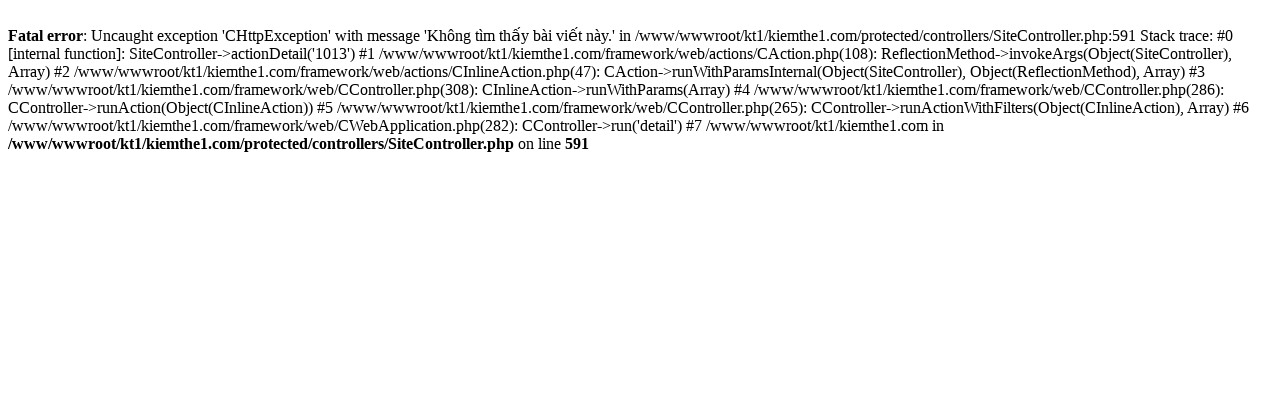

--- FILE ---
content_type: text/html; charset=UTF-8
request_url: https://trangchu.kt1vn.com/dua-top-may-chu-cat-son-post1013.html
body_size: 300
content:
<br />
<b>Fatal error</b>:  Uncaught exception 'CHttpException' with message 'Không tìm thấy bài viết này.' in /www/wwwroot/kt1/kiemthe1.com/protected/controllers/SiteController.php:591
Stack trace:
#0 [internal function]: SiteController-&gt;actionDetail('1013')
#1 /www/wwwroot/kt1/kiemthe1.com/framework/web/actions/CAction.php(108): ReflectionMethod-&gt;invokeArgs(Object(SiteController), Array)
#2 /www/wwwroot/kt1/kiemthe1.com/framework/web/actions/CInlineAction.php(47): CAction-&gt;runWithParamsInternal(Object(SiteController), Object(ReflectionMethod), Array)
#3 /www/wwwroot/kt1/kiemthe1.com/framework/web/CController.php(308): CInlineAction-&gt;runWithParams(Array)
#4 /www/wwwroot/kt1/kiemthe1.com/framework/web/CController.php(286): CController-&gt;runAction(Object(CInlineAction))
#5 /www/wwwroot/kt1/kiemthe1.com/framework/web/CController.php(265): CController-&gt;runActionWithFilters(Object(CInlineAction), Array)
#6 /www/wwwroot/kt1/kiemthe1.com/framework/web/CWebApplication.php(282): CController-&gt;run('detail')
#7 /www/wwwroot/kt1/kiemthe1.com in <b>/www/wwwroot/kt1/kiemthe1.com/protected/controllers/SiteController.php</b> on line <b>591</b><br />
